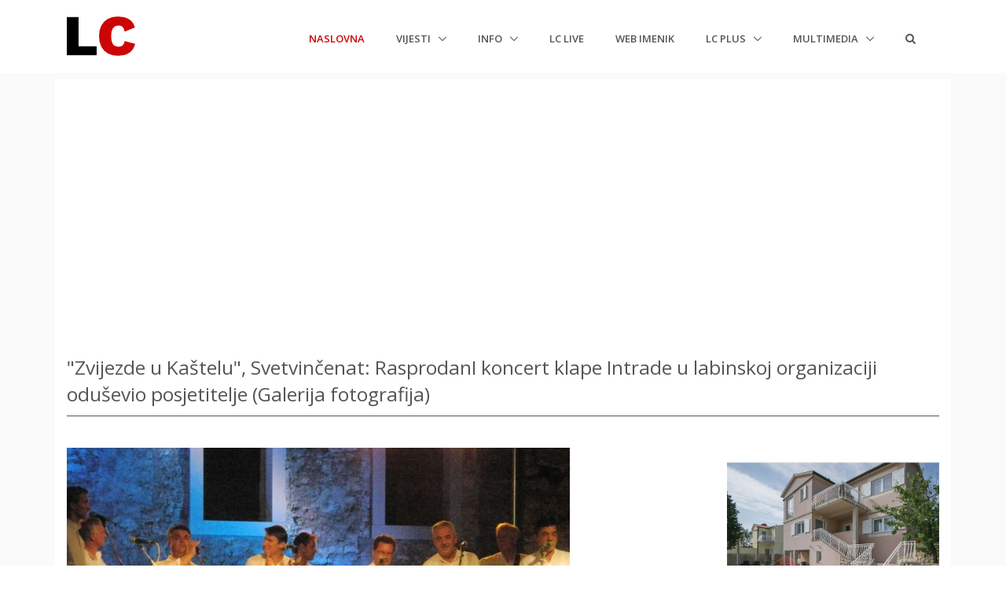

--- FILE ---
content_type: text/html; charset=utf-8
request_url: https://www.google.com/recaptcha/api2/aframe
body_size: 268
content:
<!DOCTYPE HTML><html><head><meta http-equiv="content-type" content="text/html; charset=UTF-8"></head><body><script nonce="jnHjMDvZ8mMONO-2y7aL6w">/** Anti-fraud and anti-abuse applications only. See google.com/recaptcha */ try{var clients={'sodar':'https://pagead2.googlesyndication.com/pagead/sodar?'};window.addEventListener("message",function(a){try{if(a.source===window.parent){var b=JSON.parse(a.data);var c=clients[b['id']];if(c){var d=document.createElement('img');d.src=c+b['params']+'&rc='+(localStorage.getItem("rc::a")?sessionStorage.getItem("rc::b"):"");window.document.body.appendChild(d);sessionStorage.setItem("rc::e",parseInt(sessionStorage.getItem("rc::e")||0)+1);localStorage.setItem("rc::h",'1768541593479');}}}catch(b){}});window.parent.postMessage("_grecaptcha_ready", "*");}catch(b){}</script></body></html>